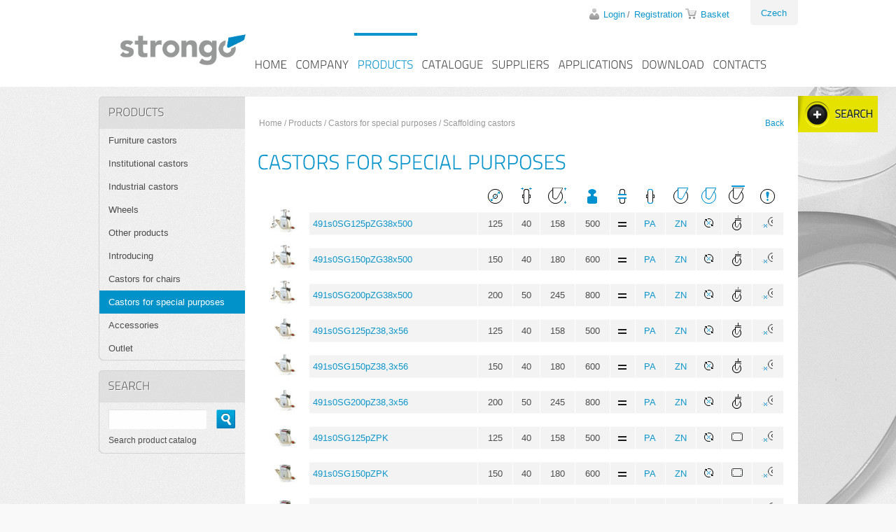

--- FILE ---
content_type: text/html
request_url: http://www.castors-wheels.eu/kategorie/scaffolding-castors/
body_size: 30508
content:
<!DOCTYPE html PUBLIC "-//W3C//DTD XHTML 1.0 Strict//EN" "http://www.w3.org/TR/xhtml1/DTD/xhtml1-strict.dtd">
<html xmlns="http://www.w3.org/1999/xhtml" xml:lang="cs">
<head>
	<meta http-equiv="Content-Type" content="text/html; charset=windows-1250" />
	<meta http-equiv="Content-Language" content="cs" />
	<title>Scaffolding castors - kategorie - http://castors-wheels.eu/</title>
  	<meta name="keywords" content="kolečka, pojezdová kola, kladky" />
  	<meta name="description" content="pojezdová kola a kladky, kolečka" />
 	<meta name="robots" content="all,follow" />
 	<meta name="revisit-after" content="1 days" />
	<link rel="shortcut icon" href="http://www.castors-wheels.eu/ico_72x72.png" />
	<meta name="author" content="Code &amp; design: 4shop.cz; Content: Zbyněk Velecký; e-mail:info@4shop.cz" />
	<link href="http://www.pojezdova-kola.cz/ftp/design_eng/style/layout.css" rel="stylesheet" type="text/css" media="screen, projection" />
	<script src="http://www.pojezdova-kola.cz/js/jquery-1.7.2.min.js" type="text/javascript"></script>
	<script src="http://www.pojezdova-kola.cz/js/cufon-yui.js" type="text/javascript"></script>
	<script src="http://www.pojezdova-kola.cz/js/titillium_text.font.js" type="text/javascript"></script>
	<script src="http://www.pojezdova-kola.cz/js/jquery.carouFredSel-5.6.0-packed.js" type="text/javascript"></script>
	<script src="http://www.pojezdova-kola.cz/js/jquery.screwdefaultbuttons.min.js" type="text/javascript"></script>
	<script src="http://www.pojezdova-kola.cz/js/jquery-ui-1.9.2.custom.min.js" type="text/javascript"></script>
	<script src="http://www.pojezdova-kola.cz/js/jquery.ui.slider.min.js" type="text/javascript"></script>
	<script src="http://www.pojezdova-kola.cz/js/config.js" type="text/javascript"></script>
	<script src="http://www.pojezdova-kola.cz/js/toggle.js" type="text/javascript"></script>	



<style>
body {
	background: #f9f9f9 url(./../images/bg-body.jpg) no-repeat right 512px;
}
</style>

<style>
#menu li a, #menu li a:Hover {
padding: 32px 5px 0px;
}
</style>

<script>
  (function(i,s,o,g,r,a,m){i['GoogleAnalyticsObject']=r;i[r]=i[r]||function(){
  (i[r].q=i[r].q||[]).push(arguments)},i[r].l=1*new Date();a=s.createElement(o),
  m=s.getElementsByTagName(o)[0];a.async=1;a.src=g;m.parentNode.insertBefore(a,m)
  })(window,document,'script','//www.google-analytics.com/analytics.js','ga');

  ga('create', 'UA-57236698-1', 'auto');
  ga('send', 'pageview');

</script>


</head>
<body  id="sub">


	
	
										


			
		


	<h1><span>Castors for special purposes</span></h1>
	<div id="content">
		<div class="in">
			<div id="right">


   
				<p id="get-filter"><a><span>Filtr produktů</span></a></p>
				<form id="filter" action="http://www.castors-wheels.eu/hledani-filter/" method="post">
					<div class="box">
						<h4>Product</h4>
						<ul>
							<li><span class="radio"><input type="radio" checked name="vyrobek" value="kolo" /></span> <span class="title">Wheel</span></li>
							<li><span class="radio"><input type="radio" name="vyrobek"  value="kladka" /></span> <span class="title">Castor</span></li>
							<li><span class="radio"><input type="radio" name="vyrobek"  value="příslušenství" /></span> <span class="title">Accessories</span></li>
						</ul>
						<div class="cleaner"></div>
						<h4>Bearing</h4>
						<ul>
							<li><span class="radio"><input type="checkbox" name="ulozeni1"  value="plain or plain bearing" /></span> <span class="title">Plain</span></li>
							<li><span class="radio"><input type="checkbox" name="ulozeni2"  value="roller bearing" /></span> <span class="title">Roller bearing</span></li>
							<li><span class="radio"><input type="checkbox" name="ulozeni3"  value="ball bearing" /></span> <span class="title">Ball bearing</span></li>
							<li><span class="radio"><input type="checkbox" name="ulozeni4"  value="keyway" /></span> <span class="title">Keyway</span></li>
							<li><span class="radio"><input type="checkbox" name="ulozeni5"  value="flange" /></span> <span class="title">Flange</span></li>
							<li><span class="radio"><input type="checkbox" name="ulozeni6"  value="press-on tyre" /></span> <span class="title">Press-on tyre</span></li>
						</ul>
						<div class="cleaner"></div>
						<h4>Tread Material</h4>
						<ul>
							<li><span class="radio"><input type="checkbox" name="material_behounu1"  value="rubber or thermoplastic elastomer" /></span> <span class="title">Rubber</span></li>
							<li><span class="radio"><input type="checkbox" name="material_behounu2"  value="elastic rubber or superelastic rubber" /></span> <span class="title">Elastic Rubber</span></li>
							<li><span class="radio"><input type="checkbox" name="material_behounu3"  value="polyurethane" /></span> <span class="title">Polyurethane</span></li>
							<li><span class="radio"><input type="checkbox" name="material_behounu4"  value="polyamide or polyamide with fiberglass or cast polyamide" /></span> <span class="title">Polyamide</span></li>
							<li><span class="radio"><input type="checkbox" name="material_behounu5"  value="polypropylene" /></span> <span class="title">Polypropylene</span></li>
							<li><span class="radio"><input type="checkbox" name="material_behounu6"  value="cast iron" /></span> <span class="title">Cast Iron</span></li>
							<li><span class="radio"><input type="checkbox" name="material_behounu7"  value="steel or forged steel" /></span> <span class="title">Steel</span></li>
							<li><span class="radio"><input type="checkbox" name="material_behounu8"  value="pneumatic" /></span> <span class="title">Pneumatic</span></li>
						</ul>
						<div class="cleaner"></div>
					</div>
					<div class="box">



						<h4>Housing Material</h4>
						<ul>
							<li><span class="radio"><input type="checkbox" name="material_pouzdra1"  value="galvanized steel or cromed steel" /></span> <span class="title">Galvanized Steel</span></li>
							<li><span class="radio"><input type="checkbox" name="material_pouzdra2"  value="stainless steel" /></span> <span class="title">Stainless Steel</span></li>
							<li><span class="radio"><input type="checkbox" name="material_pouzdra3"  value="polyamide or polyamide with fiberglass  or aluminium alloy, plastic cover" /></span> <span class="title">Plastic</span></li>
							<li><span class="radio"><input type="checkbox" name="material_pouzdra4"  value="aluminium alloy, painted" /></span> <span class="title">Aluminium Alloy</span></li>
						</ul>


						<div class="cleaner"></div>
						<h4>Castor Construction</h4>
						<ul>
							<li><span class="radio"><input type="checkbox" name="konstrukce_kladky1"  value="swivel" /></span> <span class="title">Swivel</span></li>
							<li><span class="radio"><input type="checkbox" name="konstrukce_kladky2"  value="swivel with wheel brake or swivel with total lock" /></span> <span class="title">Swivel With Brake</span></li>
							<li><span class="radio"><input type="checkbox" name="konstrukce_kladky3"  value="swivel with directional lock" /></span> <span class="title">Swivel With Directional Lock</span></li>
							<li><span class="radio"><input type="checkbox" name="konstrukce_kladky4"  value="swivel with total or directional lock" /></span> <span class="title">Swivel With Total Or Directional Lock</span></li>
							<li><span class="radio"><input type="checkbox" name="konstrukce_kladky5"  value="swivel with wheel brake unloaded" /></span> <span class="title">Swivel With Wheel Brake Unloaded</span></li>
							<li><span class="radio"><input type="checkbox" name="konstrukce_kladky6"  value="swivel with wheel brake loaded" /></span> <span class="title">Swivel With Wheel Brake Loaded</span></li>
							<li><span class="radio"><input type="checkbox" name="konstrukce_kladky7"  value="fixed" /></span> <span class="title">Fixed</span></li>
							<li><span class="radio"><input type="checkbox" name="konstrukce_kladky8"  value="fixed with wheel brake" /></span> <span class="title">Fixed With Wheel Brake</span></li>
						</ul>

						<div class="cleaner"></div>
						<h4>Fixing Type</h4>
						<ul>
							<li><span class="radio"><input type="checkbox" name="typ_upevneni1"  value="top plate" /></span> <span class="title">Top Plate</span></li>
							<li><span class="radio"><input type="checkbox" name="typ_upevneni2"  value="single bolt hole" /></span> <span class="title">Single Bolt Hole</span></li>
							<li><span class="radio"><input type="checkbox" name="typ_upevneni3"  value="solid stem" /></span> <span class="title">Solid Stem</span></li>
							<li><span class="radio"><input type="checkbox" name="typ_upevneni4"  value="threated stem" /></span> <span class="title">Threated Stem</span></li>
						</ul>
						<div class="cleaner"></div>
					</div>
					<div class="box last">
						<h4>Special Requirements</h4>
						<ul>
							<li><span class="radio"><input type="checkbox" name="bezestopy_behoun"  value="ano" /></span> <span class="title">Non-marking Tread</span></li>
							<li><span class="radio"><input type="checkbox" name="antistaticke_provedeni"  value="ano" /></span> <span class="title">Antistatic</span></li>
							<li><span class="radio"><input type="checkbox" name="amagneticke_provedeni"  value="ano" /></span> <span class="title">Amagnetic</span></li>
							<li><span class="radio"><input type="checkbox" name="vysokoteplotni_odolnost"  value="ano" /></span> <span class="title">High Temperature Resistance</span></li>
							<li><span class="radio"><input type="checkbox" name="centralni_ovladani_blokace"  value="ano" /></span> <span class="title">Central Locking</span></li>
							<li><span class="radio"><input type="checkbox" name="kola_pro_kolejnice"  value="ano" /></span> <span class="title">Wheels For Rail</span></li>
							<li><span class="radio"><input type="checkbox" name="odpruzene_kladky"  value="ano" /></span> <span class="title">Shock Absorbing Castors</span></li>
							<li><span class="radio"><input type="checkbox" name="vyskove_stavitelne_kladky"  value="ano" /></span> <span class="title">Levelling Castors</span></li>
							<li><span class="radio"><input type="checkbox" name="max_rychlost" > </span> <span class="title">For speed  > 4 km/h</span></li>
						</ul>
						<div class="cleaner"></div>
						<h4>Diameter</h4>
						<ul class="slide-a">
							<li><span class="from"><input name="prumer_od"  type="text" maxlength="6" /></span> <div></div> <span class="to"><input name="prumer_do"  type="text" maxlength="6" /></span>mm</li>
						</ul>
						<div class="cleaner"></div>
						<h4>Load Capacity</h4>
						<ul class="slide-b">
							<li><span class="from"><input name="nosnost_dynamicka_4kmh_od"  type="text" maxlength="6" /></span> <div></div> <span class="to"><input name="nosnost_dynamicka_4kmh_do"  type="text" maxlength="6" /></span>&nbsp;Kg</li>
						</ul>
						<div class="cleaner"></div>
					</div>
					<div class="cleaner"></div>
					<p class="submit"><span><strong></strong></span> <input class="button" type="submit" name="" value="Display" /></p>
					<div class="cleaner"></div>
				</form>





				<p id="breadcrumbs"><a href="http://www.castors-wheels.eu/">Home</a> / <a href="http://www.castors-wheels.eu/produkty/">Products</a> / <a href="http://www.castors-wheels.eu/kategorie/castors-for-special-purposes/" title="Castors for special purposes">Castors for special purposes</a> / <a href="http://www.castors-wheels.eu/kategorie/scaffolding-castors/?trid=zkrace_nazev&amp;jak=asc" title="Scaffolding castors">Scaffolding castors</a></p>
				<p id="back"><a href="http://www.castors-wheels.eu/">Back</a></p>
				<div class="cleaner"></div>







<div style="min-height: 700px;">



				<form id="filter-result" action="" method="post">
					<table cellspacing="1" class="filter">
						<thead>
							<tr>
								<th></th>
								<th></th>
								<th><img src="http://www.pojezdova-kola.cz/images/filter-icons/icon-1.png" width="21" height="21" alt="Wheel diameter" title="Wheel diameter" /></th>								<th><img src="http://www.pojezdova-kola.cz/images/filter-icons/icon-2.png" width="16" height="23" alt="Tyre width" title="Tyre width" /></th>								<th><img src="http://www.pojezdova-kola.cz/images/filter-icons/icon-3.png" width="26" height="23" alt="Overall height" title="Overall height" /></th>																								<th><img src="http://www.pojezdova-kola.cz/images/filter-icons/icon-5.png" width="14" height="21" alt="Dynamic load capacity 4 km/h " title="Dynamic load capacity 4 km/h " /></th>								<th><img src="http://www.pojezdova-kola.cz/images/filter-icons/icon-6.png" width="12" height="21" alt="Hub" title="Hub" /></th>								<th><img src="http://www.pojezdova-kola.cz/images/filter-icons/icon-8.png" width="12" height="21" alt="Tyre material" title="Tyre material" /></th>								<th><img src="http://www.pojezdova-kola.cz/images/filter-icons/icon-9.png" width="21" height="23" alt="Housing material" title="Housing material" /></th>								<th><img src="http://www.pojezdova-kola.cz/images/filter-icons/icon-10.png" width="21" height="23" alt="Castor construction" title="Castor construction" /></th>								<th><img src="http://www.pojezdova-kola.cz/images/filter-icons/icon-11.png" width="23" height="26" alt="Fixing system" title="Fixing system" /></th>								<th><img src="http://www.pojezdova-kola.cz/images/filter-icons/icon-12.png" width="21" height="21" alt="" title="Special requirements" /></th>

							</tr>
						</thead>
						<tbody>


 
<tr class="dark">
	<td class="image"><a class="image" href="http://www.castors-wheels.eu/detail/scaffolding-castors-491s0sg125pzg38x500/"><img src="http://www.pojezdova-kola.cz/ftp/img-maly/491s0SGpZG.jpg" alt="" /></a></a></td>
	<td class="title"><a href="http://www.castors-wheels.eu/detail/scaffolding-castors-491s0sg125pzg38x500/">491s0SG125pZG38x500</a></td>
	<td>125</td>	<td>40</td>	<td>158</td>			<td>500</td>	


	<td>
<img src="http://www.pojezdova-kola.cz/images/filter-icons/icon-13.png" title="Plain">        </td>		<td>
<a title="Polyamide">PA</a>        </td>	<td>
<a title="Galvanized steel">ZN</a>        </td>	<td>
<img src="http://www.pojezdova-kola.cz/images/filter-icons/icon-24.png" title="Swivel with total lock">        </td>	<td>
<img src="http://www.pojezdova-kola.cz/images/filter-icons/icon-29.png" title="Threated stem">        </td>	<td>

 <img src="http://www.pojezdova-kola.cz/images/filter-icons/icon-16.png" title="Non-marking tread"> 
	</td>
</tr>

<tr class="dark">
	<td class="image"><a class="image" href="http://www.castors-wheels.eu/detail/scaffolding-castors-491s0sg150pzg38x500/"><img src="http://www.pojezdova-kola.cz/ftp/img-maly/491s0SGpZG.jpg" alt="" /></a></a></td>
	<td class="title"><a href="http://www.castors-wheels.eu/detail/scaffolding-castors-491s0sg150pzg38x500/">491s0SG150pZG38x500</a></td>
	<td>150</td>	<td>40</td>	<td>180</td>			<td>600</td>	


	<td>
<img src="http://www.pojezdova-kola.cz/images/filter-icons/icon-13.png" title="Plain">        </td>		<td>
<a title="Polyamide">PA</a>        </td>	<td>
<a title="Galvanized steel">ZN</a>        </td>	<td>
<img src="http://www.pojezdova-kola.cz/images/filter-icons/icon-24.png" title="Swivel with total lock">        </td>	<td>
<img src="http://www.pojezdova-kola.cz/images/filter-icons/icon-29.png" title="Threated stem">        </td>	<td>

 <img src="http://www.pojezdova-kola.cz/images/filter-icons/icon-16.png" title="Non-marking tread"> 
	</td>
</tr>

<tr class="dark">
	<td class="image"><a class="image" href="http://www.castors-wheels.eu/detail/scaffolding-castors-491s0sg200pzg38x500/"><img src="http://www.pojezdova-kola.cz/ftp/img-maly/491s0SGpZG.jpg" alt="" /></a></a></td>
	<td class="title"><a href="http://www.castors-wheels.eu/detail/scaffolding-castors-491s0sg200pzg38x500/">491s0SG200pZG38x500</a></td>
	<td>200</td>	<td>50</td>	<td>245</td>			<td>800</td>	


	<td>
<img src="http://www.pojezdova-kola.cz/images/filter-icons/icon-13.png" title="Plain">        </td>		<td>
<a title="Polyamide">PA</a>        </td>	<td>
<a title="Galvanized steel">ZN</a>        </td>	<td>
<img src="http://www.pojezdova-kola.cz/images/filter-icons/icon-24.png" title="Swivel with total lock">        </td>	<td>
<img src="http://www.pojezdova-kola.cz/images/filter-icons/icon-29.png" title="Threated stem">        </td>	<td>

 <img src="http://www.pojezdova-kola.cz/images/filter-icons/icon-16.png" title="Non-marking tread"> 
	</td>
</tr>

<tr class="dark">
	<td class="image"><a class="image" href="http://www.castors-wheels.eu/detail/scaffolding-castors-491s0sg125pz38-3x56/"><img src="http://www.pojezdova-kola.cz/ftp/img-maly/491s0SGpZ3.jpg" alt="" /></a></a></td>
	<td class="title"><a href="http://www.castors-wheels.eu/detail/scaffolding-castors-491s0sg125pz38-3x56/">491s0SG125pZ38,3x56</a></td>
	<td>125</td>	<td>40</td>	<td>158</td>			<td>500</td>	


	<td>
<img src="http://www.pojezdova-kola.cz/images/filter-icons/icon-13.png" title="Plain">        </td>		<td>
<a title="Polyamide">PA</a>        </td>	<td>
<a title="Galvanized steel">ZN</a>        </td>	<td>
<img src="http://www.pojezdova-kola.cz/images/filter-icons/icon-24.png" title="Swivel with total lock">        </td>	<td>
<img src="http://www.pojezdova-kola.cz/images/filter-icons/icon-25.png" title="Solid stem">        </td>	<td>

 <img src="http://www.pojezdova-kola.cz/images/filter-icons/icon-16.png" title="Non-marking tread"> 
	</td>
</tr>

<tr class="dark">
	<td class="image"><a class="image" href="http://www.castors-wheels.eu/detail/scaffolding-castors-491s0sg150pz38-3x56/"><img src="http://www.pojezdova-kola.cz/ftp/img-maly/491s0SGpZ3.jpg" alt="" /></a></a></td>
	<td class="title"><a href="http://www.castors-wheels.eu/detail/scaffolding-castors-491s0sg150pz38-3x56/">491s0SG150pZ38,3x56</a></td>
	<td>150</td>	<td>40</td>	<td>180</td>			<td>600</td>	


	<td>
<img src="http://www.pojezdova-kola.cz/images/filter-icons/icon-13.png" title="Plain">        </td>		<td>
<a title="Polyamide">PA</a>        </td>	<td>
<a title="Galvanized steel">ZN</a>        </td>	<td>
<img src="http://www.pojezdova-kola.cz/images/filter-icons/icon-24.png" title="Swivel with total lock">        </td>	<td>
<img src="http://www.pojezdova-kola.cz/images/filter-icons/icon-25.png" title="Solid stem">        </td>	<td>

 <img src="http://www.pojezdova-kola.cz/images/filter-icons/icon-16.png" title="Non-marking tread"> 
	</td>
</tr>

<tr class="dark">
	<td class="image"><a class="image" href="http://www.castors-wheels.eu/detail/scaffolding-castors-491s0sg200pz38-3x56/"><img src="http://www.pojezdova-kola.cz/ftp/img-maly/491s0SGpZ3.jpg" alt="" /></a></a></td>
	<td class="title"><a href="http://www.castors-wheels.eu/detail/scaffolding-castors-491s0sg200pz38-3x56/">491s0SG200pZ38,3x56</a></td>
	<td>200</td>	<td>50</td>	<td>245</td>			<td>800</td>	


	<td>
<img src="http://www.pojezdova-kola.cz/images/filter-icons/icon-13.png" title="Plain">        </td>		<td>
<a title="Polyamide">PA</a>        </td>	<td>
<a title="Galvanized steel">ZN</a>        </td>	<td>
<img src="http://www.pojezdova-kola.cz/images/filter-icons/icon-24.png" title="Swivel with total lock">        </td>	<td>
<img src="http://www.pojezdova-kola.cz/images/filter-icons/icon-25.png" title="Solid stem">        </td>	<td>

 <img src="http://www.pojezdova-kola.cz/images/filter-icons/icon-16.png" title="Non-marking tread"> 
	</td>
</tr>

<tr class="dark">
	<td class="image"><a class="image" href="http://www.castors-wheels.eu/detail/scaffolding-castors-491s0sg125pzpk/"><img src="http://www.pojezdova-kola.cz/ftp/img-maly/491s0SGpZP.jpg" alt="" /></a></a></td>
	<td class="title"><a href="http://www.castors-wheels.eu/detail/scaffolding-castors-491s0sg125pzpk/">491s0SG125pZPK</a></td>
	<td>125</td>	<td>40</td>	<td>158</td>			<td>500</td>	


	<td>
<img src="http://www.pojezdova-kola.cz/images/filter-icons/icon-13.png" title="Plain">        </td>		<td>
<a title="Polyamide">PA</a>        </td>	<td>
<a title="Galvanized steel">ZN</a>        </td>	<td>
<img src="http://www.pojezdova-kola.cz/images/filter-icons/icon-24.png" title="Swivel with total lock">        </td>	<td>
<img src="http://www.pojezdova-kola.cz/images/filter-icons/icon-15.png" title="Top plate">        </td>	<td>

 <img src="http://www.pojezdova-kola.cz/images/filter-icons/icon-16.png" title="Non-marking tread"> 
	</td>
</tr>

<tr class="dark">
	<td class="image"><a class="image" href="http://www.castors-wheels.eu/detail/scaffolding-castors-491s0sg150pzpk/"><img src="http://www.pojezdova-kola.cz/ftp/img-maly/491s0SGpZP.jpg" alt="" /></a></a></td>
	<td class="title"><a href="http://www.castors-wheels.eu/detail/scaffolding-castors-491s0sg150pzpk/">491s0SG150pZPK</a></td>
	<td>150</td>	<td>40</td>	<td>180</td>			<td>600</td>	


	<td>
<img src="http://www.pojezdova-kola.cz/images/filter-icons/icon-13.png" title="Plain">        </td>		<td>
<a title="Polyamide">PA</a>        </td>	<td>
<a title="Galvanized steel">ZN</a>        </td>	<td>
<img src="http://www.pojezdova-kola.cz/images/filter-icons/icon-24.png" title="Swivel with total lock">        </td>	<td>
<img src="http://www.pojezdova-kola.cz/images/filter-icons/icon-15.png" title="Top plate">        </td>	<td>

 <img src="http://www.pojezdova-kola.cz/images/filter-icons/icon-16.png" title="Non-marking tread"> 
	</td>
</tr>

<tr class="dark">
	<td class="image"><a class="image" href="http://www.castors-wheels.eu/detail/scaffolding-castors-491s0sg200pzpk/"><img src="http://www.pojezdova-kola.cz/ftp/img-maly/491s0SGpZP.jpg" alt="" /></a></a></td>
	<td class="title"><a href="http://www.castors-wheels.eu/detail/scaffolding-castors-491s0sg200pzpk/">491s0SG200pZPK</a></td>
	<td>200</td>	<td>50</td>	<td>245</td>			<td>800</td>	


	<td>
<img src="http://www.pojezdova-kola.cz/images/filter-icons/icon-13.png" title="Plain">        </td>		<td>
<a title="Polyamide">PA</a>        </td>	<td>
<a title="Galvanized steel">ZN</a>        </td>	<td>
<img src="http://www.pojezdova-kola.cz/images/filter-icons/icon-24.png" title="Swivel with total lock">        </td>	<td>
<img src="http://www.pojezdova-kola.cz/images/filter-icons/icon-15.png" title="Top plate">        </td>	<td>

 <img src="http://www.pojezdova-kola.cz/images/filter-icons/icon-16.png" title="Non-marking tread"> 
	</td>
</tr>
 						</tbody>
					</table>

</div>



				<p class="paging">

</p>


			</div>

</form>
			<div id="left">
				<h3>Products</h3>
				<ul class="submenu">
					<li><a href="http://www.castors-wheels.eu/kategorie/furniture-castors/"  title="Furniture castors">Furniture castors</a></li>
<li><a href="http://www.castors-wheels.eu/kategorie/institutional-castors/"  title="Institutional castors">Institutional castors</a></li>
<li><a href="http://www.castors-wheels.eu/kategorie/industrial-castors/"  title="Industrial castors">Industrial castors</a></li>
<li><a href="http://www.castors-wheels.eu/kategorie/wheels/"  title="Wheels">Wheels</a>
<ul id="a16" style="display: none; margin-left: 12px;">
<li><a href="http://www.castors-wheels.eu/kategorie/institutional-wheels/"  title="Institutional wheels">Institutional wheels</a></li>
<li><a href="http://www.castors-wheels.eu/kategorie/industrial-wheels/"  title="Industrial wheels">Industrial wheels</a></li>
<li><a href="http://www.castors-wheels.eu/kategorie/vulkollan-wheels/"  title="Vulkollan wheels">Vulkollan wheels</a></li>
<li><a href="http://www.castors-wheels.eu/kategorie/heat-resistant-wheels/"  title="Heat-resistant wheels">Heat-resistant wheels</a></li>
<li><a href="http://www.castors-wheels.eu/kategorie/rail-wheels/"  title="Rail wheels">Rail wheels</a>
<ul id="a165" style="display: none; margin-left: 12px;">
<li><a href="http://www.castors-wheels.eu/kategorie/single-flanged-wheels/"  title="Single flanged wheels">Single flanged wheels</a></li>
<li><a href="http://www.castors-wheels.eu/kategorie/grooved-wheels/"  title="Grooved wheels">Grooved wheels</a></li>
</ul></li>

<li><a href="http://www.castors-wheels.eu/kategorie/guide-wheels/"  title="Guide wheels">Guide wheels</a></li>
<li><a href="http://www.castors-wheels.eu/kategorie/keyway-wheels/"  title="Keyway wheels">Keyway wheels</a></li>
<li><a href="http://www.castors-wheels.eu/kategorie/flange-wheels/"  title="Flange wheels">Flange wheels</a></li>
<li><a href="http://www.castors-wheels.eu/kategorie/antistatic-wheels/"  title="Antistatic wheels">Antistatic wheels</a></li>
<li><a href="http://www.castors-wheels.eu/kategorie/press-on-bands/"  title="Press-on bands">Press-on bands</a></li>
</ul></li>

<li><a href="http://www.castors-wheels.eu/kategorie/other-products/"  title="Other products">Other products</a>
<ul id="a17" style="display: none; margin-left: 12px;">
<li><a href="http://www.castors-wheels.eu/kategorie/ball-units/"  title="Ball units">Ball units</a></li>
<li><a href="http://www.castors-wheels.eu/kategorie/components-of-wheels-and-castors/"  title="Components of wheels and castors">Components of wheels and castors</a></li>
</ul></li>

<li><a href="http://www.castors-wheels.eu/kategorie/introducing/"  title="Introducing">Introducing</a></li>
<li><a href="http://www.castors-wheels.eu/kategorie/castors-for-chairs/"  title="Castors for chairs">Castors for chairs</a></li>
<li><a href="http://www.castors-wheels.eu/kategorie/castors-for-special-purposes/" class='selected' title="Castors for special purposes">Castors for special purposes</a>
<ul id="a23" style="display: none; margin-left: 12px;">
<li><a href="http://www.castors-wheels.eu/kategorie/hospital-bed-castors/"  title="Hospital bed castors">Hospital bed castors</a></li>
<li><a href="http://www.castors-wheels.eu/kategorie/shock-absorbing-castors/"  title="Shock absorbing castors">Shock absorbing castors</a></li>
<li><a href="http://www.castors-wheels.eu/kategorie/castors-for-shopping-trolleys/"  title="Castors for shopping trolleys">Castors for shopping trolleys</a></li>
<li><a href="http://www.castors-wheels.eu/kategorie/heat-resistant-castors/"  title="Heat-resistant castors">Heat-resistant castors</a></li>
<li><a href="http://www.castors-wheels.eu/kategorie/low-profile-castors/"  title="Low-profile castors">Low-profile castors</a></li>
<li><a href="http://www.castors-wheels.eu/kategorie/levelling-castors/"  title="Levelling castors">Levelling castors</a></li>
<li><a href="http://www.castors-wheels.eu/kategorie/scaffolding-castors/" style="font-weight:bold;" title="Scaffolding castors">Scaffolding castors</a></li>
<li><a href="http://www.castors-wheels.eu/kategorie/rail-castors/"  title="Rail castors">Rail castors</a></li>
</ul></li>

<li><a href="http://www.castors-wheels.eu/kategorie/accessories/"  title="Accessories">Accessories</a>
<ul id="a27" style="display: none; margin-left: 12px;">
<li><a href="http://www.castors-wheels.eu/kategorie/mounting-accessories/"  title="Mounting accessories">Mounting accessories</a></li>
<li><a href="http://www.castors-wheels.eu/kategorie/control-accessories/"  title="Control accessories">Control accessories</a></li>
<li><a href="http://www.castors-wheels.eu/kategorie/protection-accessories/"  title="Protection accessories">Protection accessories</a></li>
</ul></li>

<li><a href="http://www.castors-wheels.eu/kategorie/outlet/"  title="Outlet">Outlet</a></li>
				</ul>
				<h3>Search</h3>
					<form id="search" action="http://www.castors-wheels.eu/hledej/" method="post" onsubmit="return zkontrolujvyhledavani(this)">
					<div class="keyword"><input type="text" name="retezec" maxlength="50" value="" /></div>
					<div class="submit"><input class="button" type="submit" name="" value="Hledat" /></div>
					<div class="cleaner"></div>
					<p>Search product catalog</p>
				</form>
			</div>
			<div class="cleaner"></div>
		</div>
	</div>


		

		
	
	<hr />
	<div id="header">
		<div class="in">
			<ul class="lang">
				<li><a href="http://www.pojezdova-kola.cz/">Czech</a></li>
			</ul>
			<ul class="eshop">


				<li class="login"><a href="http://www.castors-wheels.eu/login/">Login</a></li><li class="register"><a href="http://www.castors-wheels.eu/login/?what=reg">Registration</a></li>

				<li class="basket"><a href="http://www.castors-wheels.eu/kosik/">Basket</a></li>

			</ul>
			<div class="cleaner"></div>
			<div id="logo">
				<a href="http://www.castors-wheels.eu/"><img src="https://www.pojezdova-kola.cz/images/rgb-logo.jpg" width="200" height="" alt="" /></a>
				<h2></h2>
			</div>
			<ul id="menu">
				<li><a  href="http://www.castors-wheels.eu/">HOME</a></li>
				<li><a href="http://www.castors-wheels.eu/o-nas/">COMPANY</a></li>
				<li><a class="selected" href="http://www.castors-wheels.eu/produkty/">PRODUCTS</a></li>
				<li><a  href="http://www.castors-wheels.eu/katalog/">CATALOGUE</a></li>
				<li><a  href="http://www.castors-wheels.eu/dodavatele/">SUPPLIERS</a></li>
				<li><a  href="http://www.castors-wheels.eu/aplikace/">APPLICATIONS</a></li>
				<li><a  href="http://www.castors-wheels.eu/cti/24/ke-stazeni/">DOWNLOAD</a></li>
				<li><a  href="http://www.castors-wheels.eu/kontakty/">CONTACTS</a></li>
			</ul>
		</div>
	</div>
	<hr />
	<div id="footer">
		<div class="in">
<p>
<div class="obl"><a href="http://www.castors-wheels.eu/kategorie/furniture-castors/">Furniture castors</a><span class="tecka">&nbsp;</span><a href="http://www.castors-wheels.eu/kategorie/institutional-castors/">Institutional castors</a><span class="tecka">&nbsp;</span>  <a href="http://www.castors-wheels.eu/kategorie/industrial-castors/">Industrial castors</a><span class="tecka">&nbsp;</span><a href="http://www.castors-wheels.eu/kategorie/wheels/">Wheels</a><span class="tecka">&nbsp;</span>  <a href="http://www.castors-wheels.eu/kategorie/accessories/">Accessories</a></div>
<div class="obl">
&copy; <a href="http://www.castors-wheels.eu/">STRONGO, s.r.o.</a> <span class="tecka">&nbsp;</span> Webdesign <a href="http://www.graphicworks.cz">graphicworks.cz</a> <span class="tecka">&nbsp;</span> Powered By <a href="http://www.4shop.cz/" title="E-shop | Online shop | Lease online shops 4Shop.cz">4Shop&reg;</a>
</div>
</p>

			<div class="cleaner"></div>
		</div>
	</div>
</body>
</html>


--- FILE ---
content_type: application/x-javascript
request_url: http://www.pojezdova-kola.cz/js/titillium_text.font.js
body_size: 22115
content:
/*!
 * The following copyright notice may not be removed under any circumstances.
 * 
 * Copyright:
 * Generated in 2010 by FontLab Studio. Copyright info pending.
 * 
 * Full name:
 * TitilliumText22L Light
 * 
 * Manufacturer:
 * Campivisivi
 * 
 * Designer:
 * Campivisivi
 * 
 * License information:
 * http://scripts.sil.org/OFL
 */
Cufon.registerFont({"w":190,"face":{"font-family":"Titillium Text","font-weight":300,"font-stretch":"normal","units-per-em":"360","panose-1":"0 0 0 0 0 0 0 0 0 0","ascent":"270","descent":"-90","x-height":"4","bbox":"-12 -341 335 86","underline-thickness":"18","underline-position":"-18","unicode-range":"U+0020-U+2019"},"glyphs":{" ":{"w":84},"C":{"d":"176,-24r1,20v0,0,-39,8,-67,8v-75,0,-91,-48,-91,-129v0,-82,16,-130,91,-130v48,0,79,-7,66,29v0,0,-37,-7,-64,-7v-60,0,-70,38,-70,108v0,69,10,107,70,107v24,0,64,-6,64,-6","w":192},"c":{"d":"19,-93v0,-88,55,-97,121,-86r0,19v0,0,-29,-3,-43,-3v-43,0,-56,19,-56,70v0,56,9,76,56,76v14,0,43,-3,43,-3r1,19v0,0,-33,5,-48,5v-58,0,-74,-26,-74,-97","w":157},"d":{"d":"162,-252r0,252r-22,0r0,-13v0,0,-29,17,-58,17v-30,0,-63,-12,-63,-93v0,-83,49,-105,121,-90r0,-73r22,0xm85,-16v27,0,55,-16,55,-16r0,-128v-7,-1,-31,-4,-45,-4v-43,0,-54,26,-54,76v0,63,23,72,44,72","w":194},"e":{"d":"91,-16v26,0,66,-3,66,-3r1,18v0,0,-41,5,-69,5v-54,0,-70,-33,-70,-93v0,-69,31,-94,75,-94v51,0,76,38,70,102r-123,0v0,42,12,65,50,65xm41,-99r102,0v0,-48,-15,-65,-49,-65v-33,0,-53,18,-53,65","w":182},"f":{"d":"56,-160r0,160r-21,0r0,-160r-24,0r0,-20r24,0v-2,-52,6,-84,47,-84v13,0,35,3,35,3r0,18v-32,-1,-69,-9,-61,45r0,18r55,0r0,20r-55,0","w":119},"g":{"d":"93,86v-87,0,-95,-71,-46,-101v-17,-9,-4,-46,3,-53v-15,-6,-29,-20,-29,-54v0,-61,60,-69,102,-57r52,-1r0,19r-35,0v8,8,12,18,12,39v0,53,-36,65,-86,58v-6,22,-24,40,38,40v49,0,68,8,68,52v0,41,-27,58,-79,58xm150,29v11,-46,-59,-31,-88,-35v-38,24,-32,73,32,73v39,0,56,-11,56,-38xm84,-81v33,0,46,-10,46,-41v0,-35,-12,-43,-45,-43v-28,0,-43,11,-43,43v0,28,10,41,42,41","w":184},"h":{"d":"55,0r-22,0r0,-265r22,0r0,94v0,0,30,-12,58,-12v81,0,56,108,60,183r-21,0v-5,-58,21,-163,-41,-163v-27,0,-56,11,-56,11r0,152","w":203},"i":{"d":"30,0r0,-180r22,0r0,180r-22,0xm30,-225r0,-27r22,0r0,27r-22,0","w":82},"j":{"d":"35,-2r0,-178r22,0r0,178v0,43,-11,59,-59,83r-9,-18v38,-22,46,-32,46,-65xm35,-226r0,-27r22,0r0,27r-22,0","w":87},"k":{"d":"55,0r-22,0r0,-260r22,0r0,153r30,-1r58,-72r24,0r-63,82r64,98r-25,0r-58,-86r-30,1r0,85","w":177},"l":{"d":"32,0r0,-260r21,0r0,260r-21,0","w":84},"m":{"d":"55,-167v4,-9,91,-29,101,0v9,-3,40,-16,66,-16v81,0,56,108,60,183r-22,0v-5,-58,21,-163,-41,-163v-27,0,-53,13,-54,14v9,34,3,104,5,149r-22,0v-6,-58,23,-163,-41,-163v-27,0,-52,15,-52,15r0,148r-22,0r0,-180r22,0r0,13","w":312},"A":{"d":"11,0r72,-251r52,0r71,251r-22,0r-21,-68r-109,0r-21,68r-22,0xm99,-230r-40,140r99,0r-40,-140r-19,0","w":217},"p":{"d":"33,81r0,-261r22,0r0,14v0,0,28,-17,57,-17v45,0,64,28,64,91v0,89,-52,106,-121,91r0,82r-22,0xm109,-164v-26,0,-54,16,-54,16r0,128v53,10,98,5,98,-73v0,-52,-16,-71,-44,-71","w":194},"q":{"d":"89,4v-51,0,-70,-32,-70,-90v0,-65,20,-97,83,-97v18,0,58,3,58,3r0,261r-21,0r0,-89v0,0,-22,12,-50,12xm102,-164v-48,0,-61,26,-61,77v0,46,12,71,48,71v27,0,50,-12,50,-12r0,-134v0,0,-25,-2,-37,-2","w":193},"r":{"d":"33,0r0,-180r22,0r0,26v0,0,29,-23,66,-30r0,22v-34,7,-66,28,-66,28r0,134r-22,0","w":127},"s":{"d":"84,-183v39,0,76,-8,63,25v0,0,-39,-6,-62,-6v-23,0,-43,7,-43,31v0,19,9,24,47,30v47,8,65,16,65,51v0,42,-26,56,-69,56v-22,0,-62,-7,-62,-7r1,-19v0,0,41,6,59,6v31,0,49,-7,49,-35v0,-22,-10,-26,-49,-32v-43,-7,-62,-14,-62,-49v0,-39,32,-51,63,-51","w":174},"u":{"d":"146,-180r21,0r0,180r-21,0r0,-13v0,0,-28,17,-55,17v-82,0,-56,-109,-60,-184r21,0v6,58,-22,164,41,164v27,0,53,-15,53,-15r0,-149","w":200},"w":{"d":"11,-180r22,0r40,161r5,0r47,-157r23,0r46,157r6,0r40,-161r22,0r-46,180r-37,0r-43,-148r-42,148r-38,0","w":272},"y":{"d":"10,-180r22,0r48,159r13,0r48,-159r22,0r-78,261r-21,0r23,-81r-24,0","w":173},"z":{"d":"19,-161r0,-19r134,0r0,19r-107,142r107,0r0,19r-134,0r0,-19r108,-142r-108,0","w":172},"Z":{"d":"22,-230r0,-21r162,0r0,31r-136,192r0,7r136,0r0,21r-162,0r0,-30r136,-192r0,-8r-136,0","w":205},"0":{"d":"95,-241v55,0,85,27,85,127v0,91,-32,118,-85,118v-53,0,-85,-26,-85,-118v0,-100,31,-127,85,-127xm95,-220v-41,0,-62,21,-62,106v0,78,22,96,62,96v40,0,62,-18,62,-96v0,-84,-20,-106,-62,-106"},"1":{"d":"27,-188r74,-50r21,0r0,238r-22,0r0,-212r-63,42"},"2":{"d":"172,0r-151,0r0,-21r74,-76v28,-29,48,-50,48,-80v0,-32,-20,-43,-56,-43v-27,0,-62,9,-62,9r-2,-21v0,0,35,-9,68,-9v49,0,75,17,75,62v-1,66,-80,113,-115,158r121,0r0,21"},"3":{"d":"22,-233v0,0,37,-8,71,-8v55,0,74,19,74,61v0,40,-33,50,-38,53v25,8,44,20,44,60v0,47,-24,71,-77,71v-38,0,-78,-9,-78,-9r3,-20v0,0,39,7,74,7v38,0,55,-16,55,-48v0,-56,-51,-46,-101,-47r0,-21v48,2,95,4,95,-45v0,-30,-15,-41,-52,-41v-33,0,-67,7,-67,7"},"5":{"d":"28,-238r137,0r0,22r-116,0r-7,82v0,0,30,-15,58,-15v46,0,75,19,75,70v0,55,-30,82,-79,82v-36,0,-77,-9,-77,-9r3,-21v0,0,41,9,73,9v34,0,57,-21,57,-60v0,-38,-23,-50,-54,-50v-47,1,-50,24,-76,13"},"7":{"d":"20,-216r0,-22r147,0r0,32r-94,210r-21,-7r92,-205r0,-8r-124,0"},"8":{"d":"96,-241v51,0,86,19,86,61v0,31,-13,44,-43,55v27,10,47,26,47,61v0,53,-41,68,-90,68v-48,0,-88,-15,-88,-64v0,-38,18,-52,44,-65v-26,-12,-40,-25,-40,-56v0,-41,32,-60,84,-60xm96,-18v38,0,66,-11,66,-48v-1,-44,-40,-50,-87,-48v-27,7,-43,20,-43,50v0,35,28,46,64,46xm96,-220v-72,0,-79,78,-21,86v44,6,83,-9,83,-44v0,-31,-23,-42,-62,-42"},"E":{"d":"34,0r0,-251r150,0r0,21r-128,0r0,92r106,0r0,21r-106,0r0,96r128,0r0,21r-150,0","w":204},"F":{"d":"34,0r0,-251r150,0r0,21r-128,0r0,103r107,0r0,21r-107,0r0,106r-22,0","w":200},"G":{"d":"128,-106r0,-21r68,0r0,122v0,0,-51,9,-80,9v-75,0,-96,-48,-96,-129v0,-81,19,-130,95,-130v38,0,81,10,81,10r-1,20v0,0,-45,-8,-78,-8v-61,0,-74,38,-74,108v0,69,13,107,74,107v23,0,55,-5,57,-5r0,-83r-46,0","w":219},"H":{"d":"192,0r0,-116r-136,0r0,116r-22,0r0,-251r22,0r0,114r136,0r0,-114r22,0r0,251r-22,0","w":248},"K":{"d":"172,0r-72,-113r-44,1r0,112r-22,0r0,-251r22,0r0,117r43,0r69,-117r26,0r-75,126r80,125r-27,0","w":214},"Q":{"d":"183,51r-32,-51v-89,18,-131,-26,-131,-124v0,-82,20,-131,97,-131v77,0,98,48,98,131v0,60,-10,98,-42,116r31,49xm117,-18v62,0,75,-33,75,-106v0,-69,-14,-109,-75,-109v-61,0,-74,39,-74,109v0,70,12,106,74,106","w":235},"R":{"d":"182,0r-50,-98r-76,0r0,98r-22,0r0,-251v81,1,169,-16,169,75v0,39,-13,64,-48,73r52,103r-25,0xm180,-176v0,-65,-65,-54,-124,-54r0,111r70,0v42,0,54,-22,54,-57","w":225},"S":{"d":"170,-248r-2,20v0,0,-49,-6,-70,-6v-37,0,-58,13,-58,44v0,37,19,42,63,51v49,10,72,21,72,66v0,55,-29,76,-79,76v-27,0,-76,-7,-76,-7r2,-20v0,0,48,6,74,6v37,0,57,-15,57,-54v0,-31,-16,-38,-58,-46v-51,-10,-78,-21,-78,-71v0,-47,31,-66,81,-66v28,0,72,7,72,7","w":192},"T":{"d":"-1,-230r0,-21r180,0r0,21r-79,0r0,230r-22,0r0,-230r-79,0","w":178},"V":{"d":"177,-251r23,0r-66,251r-55,0r-68,-251r23,0r62,230r20,0","w":211},"N":{"d":"34,0r0,-251r43,0r107,226r8,0r0,-226r23,0r0,251r-43,0r-108,-226r-8,0r0,226r-22,0","w":248},"$":{"d":"167,-239r-2,20v0,0,-24,-3,-45,-5r-12,91v44,9,64,22,64,63v0,55,-30,74,-82,73r-5,41v0,0,-16,-1,-16,-2r5,-40v-24,-2,-51,-6,-51,-6r2,-19v0,0,27,4,51,5r13,-97v-45,-9,-69,-21,-69,-67v0,-47,36,-68,86,-63r5,-40r16,0r-5,41v23,2,45,5,45,5xm42,-183v0,32,15,40,50,47r11,-89v-38,-1,-62,10,-61,42xm150,-69v0,-27,-13,-36,-45,-43r-12,94v38,1,57,-13,57,-51"},"!":{"d":"85,0r0,-36r24,0r0,36r-24,0xm86,-81r0,-171r23,0r-1,171r-22,0"},"a":{"d":"99,-183v73,0,52,86,55,151v1,11,11,16,23,17r-1,18v-19,0,-32,-3,-41,-13v0,0,-32,14,-69,14v-30,0,-48,-20,-48,-55v0,-57,64,-52,114,-58v2,-32,-5,-54,-34,-54v-26,0,-68,6,-68,6r-2,-19v0,0,43,-7,71,-7xm132,-91v-37,5,-91,-3,-91,40v0,23,10,36,28,36v31,0,63,-13,63,-13r0,-63","w":187},"o":{"d":"95,-183v52,0,75,27,75,90v0,64,-15,97,-75,97v-60,0,-76,-29,-76,-97v0,-64,20,-90,76,-90xm95,-16v46,0,53,-26,53,-77v0,-51,-16,-71,-53,-71v-41,0,-54,17,-54,71v0,55,8,77,54,77","w":189},"J":{"d":"78,-251r0,212v0,61,-20,65,-66,65r0,-21v36,0,44,-1,44,-47r0,-209r22,0","w":110},"t":{"d":"119,-160r-60,0v6,45,-19,144,28,144v10,0,34,-3,34,-3r1,19v-42,7,-85,11,-85,-61r0,-99r-26,0r0,-20r26,0r0,-57r22,0r0,57r60,0r0,20","w":131},"n":{"d":"55,0r-22,0r0,-180r22,0r0,13v0,0,31,-16,58,-16v81,0,56,108,60,183r-21,0v-6,-58,22,-163,-41,-163v-27,0,-56,15,-56,15r0,148","w":205},"#":{"d":"186,-66r-41,0r0,66r-20,0r0,-66r-60,0r0,66r-20,0r0,-66r-41,0r0,-19r41,0r0,-71r-41,0r0,-18r41,0r0,-66r20,0r0,66r60,0r0,-66r20,0r0,66r41,0r0,18r-41,0r0,71r41,0r0,19xm125,-85r0,-71r-60,0r0,71r60,0"},"W":{"d":"14,-251r23,0r48,229r11,0r52,-226r24,0r53,226r12,0r46,-229r23,0r-53,251r-44,0r-49,-217r-47,217r-45,0","w":320},"@":{"d":"181,-260v111,0,154,51,154,156v0,98,-25,108,-62,108v-21,0,-33,-2,-40,-21v-53,23,-128,52,-128,-70v0,-61,16,-96,74,-96v21,0,49,19,44,3r21,0r0,72v0,88,5,92,29,92v25,5,39,-17,39,-94v0,-90,-36,-129,-131,-129v-94,0,-139,39,-139,145v0,134,74,155,191,143r1,20v-123,14,-214,-10,-214,-163v0,-120,56,-166,161,-166xm127,-86v-1,101,58,68,100,51v-5,-24,-4,-83,-4,-120v0,0,-23,-8,-41,-8v-45,0,-55,26,-55,77","w":354},"`":{"d":"9,-267r75,34r-7,17r-76,-32","w":82},"\u00b4":{"d":"11,-233r75,-34r8,19r-76,32","w":96},"\u0161":{"d":"84,-183v39,0,76,-8,63,25v0,0,-39,-6,-62,-6v-23,0,-43,7,-43,31v0,19,9,24,47,30v47,8,65,16,65,51v0,42,-26,56,-69,56v-22,0,-62,-7,-62,-7r1,-19v0,0,41,6,59,6v31,0,49,-7,49,-35v0,-22,-10,-26,-49,-32v-43,-7,-62,-14,-62,-49v0,-39,32,-51,63,-51xm81,-214r-44,-51r24,0r29,32r29,-32r25,0r-45,51r-18,0","w":174},"\u00fd":{"d":"8,-180r22,0r48,159r13,0r48,-159r22,0r-78,261r-21,0r23,-81r-24,0xm53,-233r75,-34r8,19r-76,32","w":172},"\u017e":{"d":"19,-161r0,-19r134,0r0,19r-107,142r107,0r0,19r-134,0r0,-19r108,-142r-108,0xm74,-214r-44,-51r24,0r29,32r29,-32r24,0r-45,51r-17,0","w":172},"M":{"d":"34,0r0,-251r41,0r78,219r79,-219r40,0r0,251r-22,0r0,-226r-5,0r-79,218r-26,0r-79,-218r-5,0r0,226r-22,0","w":306},"U":{"d":"52,-73v0,41,24,55,62,55v40,0,65,-14,65,-55r0,-178r22,0r0,178v0,56,-31,76,-87,76v-53,0,-84,-20,-84,-76r0,-178r22,0r0,178","w":230},"X":{"d":"37,-251r68,110r67,-110r25,0r-77,126r77,125r-25,0r-67,-108r-68,108r-25,0r78,-125r-78,-126r25,0","w":209},"Y":{"d":"110,-108r0,108r-22,0r0,-108r-80,-143r24,0r67,119r66,-119r24,0","w":197},"\u00e1":{"d":"97,-183v73,0,52,86,55,151v1,11,11,16,23,17r-1,18v-19,0,-31,-3,-40,-13v0,0,-33,14,-70,14v-30,0,-47,-20,-47,-55v0,-58,64,-52,114,-58v3,-32,-6,-54,-35,-54v-26,0,-68,6,-68,6r-2,-19v0,0,43,-7,71,-7xm131,-91v-37,5,-92,-3,-92,40v0,23,10,36,28,36v31,0,64,-13,64,-13r0,-63xm45,-233r75,-34r9,19r-76,32","w":187},"\u00e4":{"d":"97,-183v73,0,52,86,55,151v1,11,11,16,23,17r-1,18v-19,0,-31,-3,-40,-13v0,0,-33,14,-70,14v-30,0,-47,-20,-47,-55v0,-58,64,-52,114,-58v3,-32,-6,-54,-35,-54v-26,0,-68,6,-68,6r-1,-19v0,0,42,-7,70,-7xm131,-91v-37,5,-92,-3,-92,40v0,23,10,36,28,36v31,0,64,-13,64,-13r0,-63xm45,-227r0,-28r21,0r0,28r-21,0xm116,-227r0,-28r20,0r0,28r-20,0","w":187},"\u00e9":{"d":"91,-16v26,0,66,-3,66,-3r1,18v0,0,-41,5,-69,5v-54,0,-70,-33,-70,-93v0,-69,30,-94,74,-94v51,0,76,38,70,102r-122,0v0,42,12,65,50,65xm41,-99r102,0v0,-48,-16,-65,-50,-65v-33,0,-52,18,-52,65xm57,-233r75,-34r8,19r-76,32","w":181},"\u00f3":{"d":"95,-183v52,0,75,27,75,90v0,64,-15,97,-75,97v-60,0,-76,-29,-76,-97v0,-64,20,-90,76,-90xm95,-16v46,0,53,-26,53,-77v0,-51,-16,-71,-53,-71v-41,0,-54,17,-54,71v0,55,8,77,54,77xm57,-233r75,-34r8,19r-76,32","w":189},"\u00f4":{"d":"95,-183v52,0,75,27,75,90v0,64,-15,97,-75,97v-60,0,-76,-29,-76,-97v0,-64,20,-90,76,-90xm95,-16v46,0,53,-26,53,-77v0,-51,-16,-71,-53,-71v-41,0,-54,17,-54,71v0,55,8,77,54,77xm41,-214r45,-51r17,0r45,51r-25,0r-28,-33r-29,33r-25,0","w":189},"\u00fa":{"d":"146,-180r21,0r0,180r-21,0r0,-13v0,0,-28,17,-55,17v-82,0,-56,-109,-60,-184r21,0v6,58,-22,164,41,164v27,0,53,-15,53,-15r0,-149xm62,-233r74,-34r9,19r-76,32","w":200},"\u00ed":{"d":"15,-233r75,-34r9,19r-76,32xm36,0r0,-180r22,0r0,180r-22,0","w":93},"\u00c1":{"d":"12,0r72,-251r52,0r71,251r-23,0r-21,-68r-109,0r-20,68r-22,0xm100,-230r-41,140r99,0r-40,-140r-18,0xm70,-305r75,-34r8,19r-76,32","w":217},"\u00d4":{"d":"118,-18v62,0,75,-33,75,-106v0,-69,-14,-109,-75,-109v-61,0,-75,39,-75,109v0,70,13,106,75,106xm118,4v-77,0,-98,-44,-98,-128v0,-82,21,-131,98,-131v77,0,98,48,98,131v0,86,-21,128,-98,128xm64,-286r45,-51r17,0r45,51r-24,0r-29,-33r-29,33r-25,0","w":236},"\u00d3":{"d":"118,-18v62,0,75,-33,75,-106v0,-69,-14,-109,-75,-109v-61,0,-75,39,-75,109v0,70,13,106,75,106xm118,4v-77,0,-98,-44,-98,-128v0,-82,21,-131,98,-131v77,0,98,48,98,131v0,86,-21,128,-98,128xm75,-305r75,-34r8,19r-75,32","w":236},"\u00cd":{"d":"32,0r0,-251r22,0r0,251r-22,0xm5,-302r75,-34r8,20r-75,32","w":86},"\u00da":{"d":"52,-73v0,41,24,55,62,55v40,0,65,-14,65,-55r0,-178r22,0r0,178v0,56,-31,76,-87,76v-53,0,-84,-20,-84,-76r0,-178r22,0r0,178xm73,-305r75,-34r8,19r-75,32","w":231},"\u00c9":{"d":"35,0r0,-251r149,0r0,21r-127,0r0,92r106,0r0,21r-106,0r0,96r127,0r0,21r-149,0xm73,-305r75,-34r9,19r-76,32","w":205},"\u00c4":{"d":"12,0r72,-251r52,0r71,251r-23,0r-21,-68r-109,0r-20,68r-22,0xm100,-230r-41,140r99,0r-40,-140r-18,0xm68,-299r0,-28r21,0r0,28r-21,0xm139,-299r0,-28r20,0r0,28r-20,0","w":217},"\u0160":{"d":"170,-248r-2,20v0,0,-49,-6,-70,-6v-37,0,-58,13,-58,44v0,37,19,42,63,51v49,10,72,21,72,66v0,55,-29,76,-79,76v-27,0,-76,-7,-76,-7r2,-20v0,0,48,6,74,6v37,0,57,-15,57,-54v0,-31,-16,-38,-58,-46v-51,-10,-78,-21,-78,-71v0,-47,31,-66,81,-66v28,0,72,7,72,7xm156,-336r-48,47r-19,0r-48,-47r26,0r31,30r32,-30r26,0","w":192},"\u00dd":{"d":"109,-108r0,108r-23,0r0,-108r-80,-143r25,0r67,119r65,-119r25,0xm53,-305r75,-34r8,19r-76,32","w":194},"\u017d":{"d":"22,-230r0,-21r162,0r0,31r-136,192r0,7r136,0r0,21r-162,0r0,-30r136,-192r0,-8r-136,0xm160,-336r-48,47r-19,0r-48,-47r26,0r32,30r31,-30r26,0","w":205},"I":{"d":"32,0r0,-251r22,0r0,251r-22,0","w":86},"O":{"d":"117,-18v62,0,75,-33,75,-106v0,-69,-14,-109,-75,-109v-61,0,-74,39,-74,109v0,70,12,106,74,106xm117,4v-77,0,-97,-44,-97,-128v0,-82,20,-131,97,-131v77,0,98,48,98,131v0,86,-21,128,-98,128","w":235},"~":{"d":"165,-135v7,27,-3,32,-35,40v-21,0,-51,-18,-68,-18v-14,0,-36,18,-36,18v-10,-27,6,-32,37,-40v22,0,51,18,67,18v14,0,35,-18,35,-18"},"L":{"d":"171,0r-137,0r0,-251r22,0r0,230r115,0r0,21","w":186},"B":{"d":"34,-251v72,1,162,-14,162,62v0,35,-13,51,-33,60v22,7,42,21,42,58v0,91,-90,68,-171,71r0,-251xm182,-71v-6,-70,-68,-39,-126,-46r0,96v58,-3,132,16,126,-50xm174,-187v0,-55,-67,-42,-118,-43r0,92v55,0,118,11,118,-49","w":223},"D":{"d":"125,0r-91,0r0,-251r91,0v69,0,89,54,89,122v0,68,-20,129,-89,129xm191,-129v0,-53,-13,-101,-66,-101r-69,0r0,209r69,0v53,0,66,-55,66,-108","w":232},"P":{"d":"125,-87r-69,0r0,87r-22,0r0,-251r91,0v54,0,78,25,78,79v0,54,-24,85,-78,85xm56,-108r69,0v39,0,55,-24,55,-64v0,-68,-62,-59,-124,-58r0,122","w":219},"b":{"d":"111,-183v49,0,64,26,64,90v0,69,-18,97,-84,97v-23,0,-58,-4,-58,-4r0,-260r22,0r0,89v0,0,28,-12,56,-12xm91,-16v53,0,62,-24,62,-77v0,-49,-9,-70,-44,-70v-27,0,-54,11,-54,11r0,134v0,0,25,2,36,2","w":194},"v":{"d":"10,-180r23,0r47,161r14,0r47,-161r22,0r-53,180r-47,0","w":173},"x":{"d":"11,-180r24,0r47,74r48,-74r24,0r-58,90r58,90r-24,0r-48,-74r-47,74r-24,0r58,-90","w":165},"6":{"d":"168,-237r-2,21v0,0,-32,-4,-62,-4v-43,0,-68,30,-68,88v0,0,35,-16,63,-16v52,0,80,24,80,73v0,50,-30,79,-83,79v-58,0,-83,-46,-83,-124v0,-86,36,-121,91,-121v30,0,64,4,64,4xm98,-127v-30,0,-62,15,-62,15v1,54,16,95,60,95v39,0,60,-20,60,-58v0,-36,-22,-52,-58,-52"},"9":{"d":"23,-1r3,-21v0,0,31,5,61,5v46,0,70,-28,70,-87v0,0,-38,14,-66,14v-49,0,-77,-22,-77,-72v0,-49,32,-79,81,-79v59,0,85,47,85,124v0,91,-35,121,-93,121v-30,0,-64,-5,-64,-5xm93,-111v26,0,64,-14,64,-14v-1,-56,-18,-95,-62,-95v-36,0,-58,22,-58,58v0,36,20,51,56,51"},"<":{"d":"148,-178r-105,65r105,69r0,24v-10,-5,-106,-69,-125,-81r0,-22r125,-78r0,23"},">":{"d":"127,-113r-104,-65r0,-23r125,78r0,22v-20,12,-115,76,-125,81r0,-24"},"[":{"d":"87,-270r0,21r-50,0r0,273r50,0r0,20r-71,0r0,-314r71,0","w":108},"\\":{"d":"162,-6r-23,9r-110,-248r23,-10","w":192},"]":{"d":"16,-249r0,-21r71,0r0,314r-71,0r0,-20r50,0r0,-273r-50,0","w":108},"|":{"d":"82,37r0,-293r22,0r0,293r-22,0"},"4":{"d":"130,1r0,-48r-119,0r0,-18r70,-173r24,0r-69,170r94,0r0,-77r22,0r0,77r32,0r0,21r-32,0r0,48r-22,0"},"\"":{"d":"90,-175r-20,0r-1,-76r22,0xm37,-175r-20,0r0,-76r20,0r0,76","w":107},"'":{"d":"7,-171r-1,-80r23,0r-2,80r-20,0","w":36},"(":{"d":"50,-270r23,0v0,0,-34,94,-34,162v0,67,34,153,34,153r-23,0v0,0,-35,-81,-35,-153v0,-72,35,-162,35,-162","w":93},")":{"d":"15,-270r23,0v0,0,35,86,35,158v0,72,-35,157,-35,157r-23,0v0,0,35,-90,35,-157v0,-68,-35,-158,-35,-158","w":93},",":{"d":"12,44r16,-80r24,0r-19,80r-21,0","w":61},"-":{"d":"22,-91r0,-21r114,0r0,21r-114,0","w":158},".":{"d":"31,0r0,-36r23,0r0,36r-23,0","w":89},":":{"d":"24,-119r0,-37r24,0r0,37r-24,0xm24,0r0,-36r24,0r0,36r-24,0","w":58},";":{"d":"10,44r17,-81r24,0r-21,81r-20,0xm25,-119r0,-37r24,0r0,37r-24,0","w":67},"=":{"d":"13,-122r0,-21r163,0r0,21r-163,0xm13,-57r0,-20r163,0r0,20r-163,0"},"?":{"d":"138,-195v-1,68,-79,69,-70,125r-23,0v-9,-63,69,-70,70,-124v0,-30,-16,-40,-52,-40v-17,0,-57,9,-57,9r-3,-21v0,0,41,-10,60,-10v48,0,75,16,75,61xm45,0r0,-37r24,0r0,37r-24,0","w":138},"_":{"d":"10,8r154,0r0,20r-154,0r0,-20","w":187},"{":{"d":"25,-112v75,9,-11,138,79,137r-1,21v-67,3,-64,-50,-64,-108v0,-21,-10,-33,-37,-41r0,-18v47,-9,34,-42,34,-87v0,-44,19,-61,67,-63r1,20v-90,-5,-2,127,-79,139","w":107},"}":{"d":"2,25v90,1,4,-129,79,-137v-75,-7,11,-141,-79,-139r1,-20v68,-3,64,48,64,109v0,22,9,34,37,41r0,18v-45,12,-35,38,-35,85v0,43,-18,62,-66,64","w":107},"\u2019":{"d":"15,-190r15,-76r23,0r-18,76r-20,0","w":61},"&":{"d":"116,-252v41,0,60,22,60,55v0,35,-16,51,-56,68r57,57v4,-13,9,-32,11,-50r21,1v-3,24,-9,47,-15,64r48,46r-14,15r-45,-43v-19,31,-44,44,-81,44v-60,0,-84,-30,-84,-79v0,-42,20,-60,57,-73v-35,-40,-21,-105,41,-105xm40,-74v0,69,105,78,127,21r-78,-78v-35,10,-49,25,-49,57xm116,-231v-55,0,-42,71,-11,88v35,-14,49,-25,49,-52v0,-23,-11,-36,-38,-36","w":252},"*":{"d":"158,-185r-48,0r15,46r-16,4r-15,-46r-39,29r-9,-13r39,-28r-38,-29r9,-13r39,28r15,-45r15,5r-14,46r47,0r0,16"},"%":{"d":"149,-100v27,0,40,16,40,50v0,33,-13,50,-40,50v-27,0,-40,-17,-40,-51v0,-33,13,-49,40,-49xm52,-7r77,-245r16,6r-77,245xm127,-51v0,22,5,35,22,35v17,0,21,-12,21,-34v0,-23,-4,-34,-21,-34v-17,0,-22,11,-22,33xm48,-253v27,0,39,16,39,50v0,34,-12,50,-39,50v-27,0,-40,-17,-40,-51v0,-33,13,-49,40,-49xm26,-204v0,23,5,35,22,35v17,0,21,-11,21,-34v0,-22,-4,-34,-21,-34v-17,0,-22,11,-22,33"},"+":{"d":"-12,-84r0,-20r80,0r0,-80r21,0r0,80r80,0r0,20r-80,0r0,80r-21,0r0,-80r-80,0","w":158},"^":{"d":"147,-118r-53,-98r-50,98r-24,0r62,-120r23,0r65,120r-23,0"},"\u010c":{"d":"176,-24r1,20v0,0,-39,8,-67,8v-75,0,-91,-48,-91,-129v0,-82,16,-130,91,-130v48,0,79,-7,66,29v0,0,-37,-7,-64,-7v-60,0,-70,38,-70,108v0,69,10,107,70,107v24,0,64,-6,64,-6xm163,-336r-47,47r-20,0r-48,-47r26,0r32,30r32,-30r25,0","w":192},"\u010e":{"d":"125,0r-91,0r0,-251r91,0v69,0,89,54,89,122v0,68,-20,129,-89,129xm191,-129v0,-53,-13,-101,-66,-101r-69,0r0,209r69,0v53,0,66,-55,66,-108xm165,-336r-48,47r-19,0r-48,-47r26,0r32,30r31,-30r26,0","w":232},"\u011a":{"d":"34,0r0,-251r150,0r0,21r-128,0r0,92r106,0r0,21r-106,0r0,96r128,0r0,21r-150,0xm170,-337r-48,47r-19,0r-48,-47r26,0r31,30r32,-30r26,0","w":204},"\u0139":{"d":"171,0r-137,0r0,-251r22,0r0,230r115,0r0,21xm52,-302r75,-34r8,20r-75,32","w":186},"\u013d":{"d":"171,0r-137,0r0,-251r22,0r0,230r115,0r0,21xm159,-251r0,82r-21,0r0,-82r21,0","w":186},"\u0147":{"d":"34,0r0,-251r43,0r107,226r8,0r0,-226r23,0r0,251r-43,0r-108,-226r-8,0r0,226r-22,0xm182,-334r-48,47r-19,0r-48,-47r26,0r31,30r32,-30r26,0","w":248},"\u0154":{"d":"182,0r-50,-98r-76,0r0,98r-22,0r0,-251v81,1,169,-16,169,75v0,39,-13,64,-48,73r52,103r-25,0xm180,-176v0,-65,-65,-54,-124,-54r0,111r70,0v42,0,54,-22,54,-57xm71,-302r75,-34r8,20r-76,32","w":225},"\u0158":{"d":"182,0r-50,-98r-76,0r0,98r-22,0r0,-251v81,1,169,-16,169,75v0,39,-13,64,-48,73r52,103r-25,0xm180,-176v0,-65,-65,-54,-124,-54r0,111r70,0v42,0,54,-22,54,-57xm170,-334r-48,47r-19,0r-48,-47r26,0r32,30r31,-30r26,0","w":225},"\u0164":{"d":"-1,-230r0,-21r180,0r0,21r-79,0r0,230r-22,0r0,-230r-79,0xm147,-334r-48,47r-19,0r-48,-47r26,0r31,30r32,-30r26,0","w":178},"\u016e":{"d":"52,-73v0,41,24,55,62,55v40,0,65,-14,65,-55r0,-178r22,0r0,178v0,56,-31,76,-87,76v-53,0,-84,-20,-84,-76r0,-178r22,0r0,178xm156,-305v0,23,-17,36,-40,36v-23,0,-40,-13,-40,-36v0,-23,17,-36,40,-36v23,0,40,13,40,36xm94,-305v0,13,9,20,22,20v14,0,21,-7,21,-20v0,-13,-7,-20,-21,-20v-13,0,-22,7,-22,20","w":231},"\u010d":{"d":"19,-93v0,-88,55,-97,121,-86r0,19v0,0,-29,-3,-43,-3v-43,0,-56,19,-56,70v0,56,9,76,56,76v14,0,43,-3,43,-3r1,19v0,0,-33,5,-48,5v-58,0,-74,-26,-74,-97xm77,-214r-44,-51r24,0r29,32r29,-32r24,0r-44,51r-18,0","w":157},"\u010f":{"d":"162,-252r0,252r-22,0r0,-13v0,0,-29,17,-58,17v-30,0,-63,-12,-63,-93v0,-83,49,-105,121,-90r0,-73r22,0xm85,-16v27,0,55,-16,55,-16r0,-128v-7,-1,-31,-4,-45,-4v-43,0,-54,26,-54,76v0,63,23,72,44,72xm230,-251r0,82r-20,0r0,-82r20,0","w":260},"\u011b":{"d":"91,-16v26,0,66,-3,66,-3r1,18v0,0,-41,5,-69,5v-54,0,-70,-33,-70,-93v0,-69,31,-94,75,-94v51,0,76,38,70,102r-123,0v0,42,12,65,50,65xm41,-99r102,0v0,-48,-15,-65,-49,-65v-33,0,-53,18,-53,65xm82,-214r-44,-51r24,0r29,32r29,-32r24,0r-44,51r-18,0","w":182},"\u013a":{"d":"32,0r0,-260r21,0r0,260r-21,0xm1,-306r75,-34r8,20r-75,32","w":84},"\u013e":{"d":"32,0r0,-260r21,0r0,260r-21,0xm121,-251r0,82r-21,0r0,-82r21,0","w":150},"\u0148":{"d":"55,0r-22,0r0,-180r22,0r0,13v0,0,31,-16,58,-16v81,0,56,108,60,183r-21,0v-6,-58,22,-163,-41,-163v-27,0,-56,15,-56,15r0,148xm94,-214r-45,-51r24,0r30,32r28,-32r25,0r-45,51r-17,0","w":205},"\u0155":{"d":"33,0r0,-180r22,0r0,26v0,0,29,-23,66,-30r0,22v-34,7,-66,28,-66,28r0,134r-22,0xm28,-233r75,-34r8,19r-76,32","w":127},"\u0159":{"d":"33,0r0,-180r22,0r0,26v0,0,29,-23,66,-30r0,22v-34,7,-66,28,-66,28r0,134r-22,0xm60,-214r-44,-51r24,0r29,32r29,-32r25,0r-45,51r-18,0","w":127},"\u0165":{"d":"119,-160r-60,0v6,45,-19,144,28,144v10,0,34,-3,34,-3r1,19v-42,7,-85,11,-85,-61r0,-99r-26,0r0,-20r26,0r0,-57r22,0r0,57r60,0r0,20xm168,-251r0,82r-21,0r0,-82r21,0","w":191},"\u016f":{"d":"146,-180r21,0r0,180r-21,0r0,-13v0,0,-28,17,-55,17v-82,0,-56,-109,-60,-184r21,0v6,58,-22,164,41,164v27,0,53,-15,53,-15r0,-149xm66,-233v0,-20,16,-36,37,-36v20,0,36,16,36,36v0,21,-16,36,-36,36v-21,0,-37,-15,-37,-36xm83,-233v0,11,9,20,20,20v11,0,19,-9,19,-20v0,-11,-8,-20,-19,-20v-11,0,-20,9,-20,20","w":200},"\/":{"d":"35,-5r100,-249r20,7r-100,250"},"\u00a0":{"w":84}}});


--- FILE ---
content_type: application/x-javascript
request_url: http://www.pojezdova-kola.cz/js/config.js
body_size: 2557
content:
Cufon.replace ('h1,h2',{fontFamily: 'Titillium Text'});
Cufon.replace ('#menu li a',{fontFamily: 'Titillium Text',hover: true});
Cufon.replace ('#search h3,#contact h3,#left h3',{fontFamily: 'Titillium Text',textShadow: '1px 1px rgba(255,255,255,1)'}); 
$(document).ready(function() {
	$('table tbody tr:nth-child(odd)').addClass('odd');
	$('table tbody tr:nth-child(even)').addClass('even');
	$('#list li:nth-child(odd)').addClass('odd');
	$('#list li:nth-child(even)').addClass('even');
  $("#slider .in .items").carouFredSel({
		scroll: 1200,
    pagination: {
      container: "#slider .in .pagination",
			anchorBuilder: function() {
        return "<a></a>";
      }
    }
  });
	$('#get-filter a').click(function(){
		if($(this).hasClass('active')) {
			$(this).removeClass('active');
		} else {
			$(this).addClass('active');
		}
		if($('#sub h1,#whl h1').hasClass('hide')) {
			$('#sub h1,#whl h1').removeClass('hide');
		} else {
			$('#sub h1,#whl h1').addClass('hide');
		} 
		$('#filter').slideToggle('fast');
 });
 $('#filter input:radio').screwDefaultButtons({
		checked: 'url(https://www.pojezdova-kola.cz/images/radio-selected.png)',
		unchecked: 'url(https://www.pojezdova-kola.cz/images/radio.png)',
		width: 12,
		height: 12
	});
	$('#filter-result input:checkbox').screwDefaultButtons({
		checked: 'url(https://www.pojezdova-kola.cz/images/checkbox-checked.png)',
		unchecked: 'url(https://www.pojezdova-kola.cz/images/checkbox.png)',
		width: 11,
		height: 11
	});
	$('.slide-a div').slider({
		range: true,
		min: 10,
		max: 500,	step: 10,
		values: [10,500],
		slide: function(event,ui) {
			$('.slide-a .from input').val(ui.values[0]);
			$('.slide-a .to input').val(ui.values[1]);
		}
	});
	$('.slide-a .from input').val($('.slide-a div').slider('values',0));
	$('.slide-a .to input').val($('.slide-a div').slider('values',1));
	$('.slide-b div').slider({
		range: true,
		min: 0,
		max: 15000,	
step: 100,		values: [0,15000],
		slide: function(event,ui) {
			$('.slide-b .from input').val(ui.values[0]);
			$('.slide-b .to input').val(ui.values[1]);
		}
	});
	$('.slide-b .from input').val($('.slide-b div').slider('values',0));
	$('.slide-b .to input').val($('.slide-b div').slider('values',1));
	var tabContainers = $('.tabs > div');
	tabContainers.hide().filter(':first').slideToggle(300);
	$('.tabs .nav a').click(function () {
		tabContainers.hide();
		tabContainers.filter(this.hash).slideToggle(300);
		$('.tabs .nav a').removeClass('active');
		$(this).addClass('active');
		return false;
	}).filter(':first').click();
});